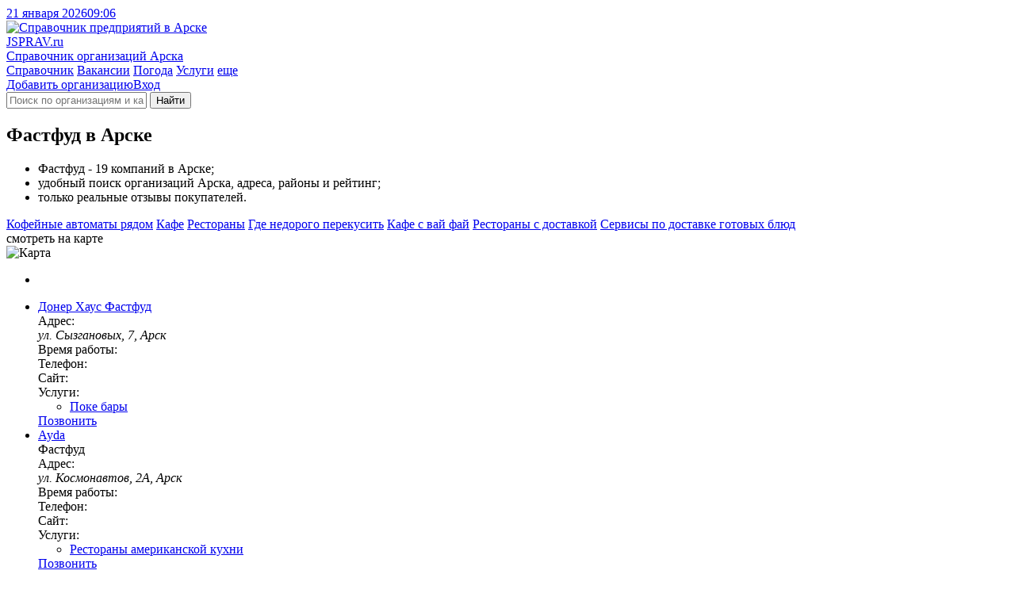

--- FILE ---
content_type: text/html; charset=utf-8
request_url: https://arsk.jsprav.ru/fastfud/
body_size: 10027
content:
<!DOCTYPE html>
<html lang="ru"  xmlns:og="http://ogp.me/ns#">
<head>
<link rel="dns-prefetch preconnect" href="https://s.jsprav.ru">
<link rel="dns-prefetch preconnect" href="https://m.jsprav.ru">

<link rel="dns-prefetch preconnect" href="https://yastatic.net">
<link rel="dns-prefetch preconnect" href="https://ysa-static.passport.yandex.ru">
<link rel="dns-prefetch preconnect" href="https://mc.yandex.ru">
<link rel="dns-prefetch preconnect" href="https://mc.webvisor.org">
<link rel="dns-prefetch preconnect" href="https://an.yandex.ru">
<link rel="preload" href="https://yandex.ru/ads/system/context.js" as="script">

  <link rel="prefetch" href="https://s.jsprav.ru/static/webpack/yamap.34b2fc85cf48.js" as="script" crossorigin>
    <link rel="dns-prefetch preconnect" href="https://api-maps.yandex.ru">
    <link rel="dns-prefetch preconnect" href="https://core-renderer-tiles.maps.yandex.net">
    <link rel="prefetch" href="https://api-maps.yandex.ru/2.1/?load=package.full&amp;lang=ru-RU" as="script" crossorigin>
  <link rel="preload" href="https://s.jsprav.ru/static/jsprav/fonts/font-sprite.2776aa6d7e2b.woff2" as="font" type="font/woff2" crossorigin>
  <link rel="preload" href="https://s.jsprav.ru/static/webpack/sprav.4c0188db064c.js" as="script">
  <link rel="prefetch" href="https://s.jsprav.ru/static/jsprav/css/sprav_org_index.min.3a3505eb9de4.css" as="style">
  <link rel="prefetch" href="https://s.jsprav.ru/static/jsprav/css/sprav_search.min.2388da9f2dfb.css" as="style">
        <script type="application/ld+json">{"@context": "https://schema.org", "@type": "WebSite", "name": "Jsprav \u0410\u0440\u0441\u043a", "url": "https://arsk.jsprav.ru/"}</script>
        <script type="application/ld+json">{"@context": "https://schema.org", "@type": "BreadcrumbList", "itemListElement": [{"@type": "ListItem", "item": {"@id": "https://arsk.jsprav.ru/", "@type": "Thing", "name": "Jsprav \u0410\u0440\u0441\u043a"}, "position": 1}, {"@type": "ListItem", "item": {"@id": "https://arsk.jsprav.ru/gde-poest/", "@type": "Thing", "name": "\u0413\u0434\u0435 \u043f\u043e\u0435\u0441\u0442\u044c"}, "position": 2}, {"@type": "ListItem", "item": {"@id": "https://arsk.jsprav.ru/fastfud/", "@type": "Thing", "name": "\u0424\u0430\u0441\u0442\u0444\u0443\u0434"}, "position": 3}]}</script>
        <script type="application/ld+json">{"@context": "https://schema.org", "@type": "LocalBusiness", "address": {"@type": "PostalAddress", "addressCountry": "\u0420\u043e\u0441\u0441\u0438\u044f", "addressLocality": "\u0410\u0440\u0441\u043a"}, "name": "\u0424\u0430\u0441\u0442\u0444\u0443\u0434 \u0410\u0440\u0441\u043a"}</script>
  <meta charset="utf-8">
  <meta content="width=device-width, initial-scale=1" name="viewport">
  <title>ТОП-20: Фастфуд в Арске - адреса, телефоны, отзывы, рядом со мной на карте
</title>
            <meta name="description" content="Фастфуд: 19️ организаций в Арске. Лучшие места 🔥 с рейтингом, ✉️ реальными отзывами, ☎️ телефонами и 🌏 адресами на карте. Смотрите на jSprav.ru" />
      <meta name="keywords" content="фастфуд, фастфуд город арск, фастфуд адреса, фастфуд телефоны, фастфуд режимы работы, фастфуд отзывы" />

      <meta property="og:title" content="Фастфуд Арска"/>
      <meta property="og:description" content="Фастфуд &#8212; 19 компаний в Арске; &#8212; удобный поиск организаций Арска, адреса, схемы проезда, рейтинги; &#8212; только реальные отзывы покупателей."/>
      <meta property="og:url" content= "https://arsk.jsprav.ru/fastfud/" />

    <meta property="og:image" content="https://m.jsprav.ru/media/og/jsprav-category-large-fastfud.png"/>
    <meta property="og:image" content="https://m.jsprav.ru/media/og/jsprav-category-square-fastfud.png"/>
    <link rel="image_src" href="https://m.jsprav.ru/media/og/jsprav-category-vk-fastfud.png">

    <meta name="twitter:card" content="summary_large_image">
    <meta name="twitter:image" content="https://m.jsprav.ru/media/og/jsprav-category-large-fastfud.png">
    <meta property="og:site_name" content="jSprav.ru" />
    <link rel="icon" type="image/svg+xml" href="https://s.jsprav.ru/static/jsprav/img/favicon.4c2c1a8930e6.svg">
    <link rel="alternate icon" type="image/x-icon" href="https://s.jsprav.ru/static/jsprav/img/favicon.5d888636736e.ico">
    <link rel="mask-icon" href="https://s.jsprav.ru/static/jsprav/img/safari-pinned-tab.1fbcd7028bd3.svg" color="#0615d5">
  <link href="https://s.jsprav.ru/static/jsprav/css/sprav_category_l2_v3.min.eb1d1851fe84.css" rel="stylesheet">
    <style>html .widget_c2020{ bottom: 35px !important; padding-bottom: 0 !important;}</style>
  <script>
    window["static_url"] = "https://s.jsprav.ru/static/";
    window["csrf_token"] = "lX3hKR810ENNHSfVswcy18rhTMEAEQMXaYrNBe6jc1qcEepCXv5X3cGNwWwJqrF4";
window["yaparams"] = {"labels": ["\u0420\u0435\u0441\u0442\u043e\u0440\u0430\u043d\u044b"], "page": "category_l2", "page_org_count": "15-20", "population": "0-50k", "user_auth": 0};    window["project_city_id"] = "3984";
    window.yaContextCb = window.yaContextCb || []

  window["map"] = 'yamap';
  window["map_url"] = "https://s.jsprav.ru/static/webpack/yamap.34b2fc85cf48.js";
  window["city_zoom"] = 14;
  window["city_center"] = { "type": "Point", "coordinates": [ 49.876998, 56.091316 ] };
    window["map_data_url"] = 'https://arsk.jsprav.ru/api/map/category/1014/';
      window["org_on_map"] = 'js';
  </script>
    <meta name="yandex-verification" content="4ad406807e92c875" />
    <script src="https://yandex.ru/ads/system/context.js" async></script>
        <script type="application/ld+json">{"@context": "https://schema.org", "@type": "WebSite", "name": "Jsprav \u0410\u0440\u0441\u043a", "url": "https://arsk.jsprav.ru/"}</script>
        <script type="application/ld+json">{"@context": "https://schema.org", "@type": "BreadcrumbList", "itemListElement": [{"@type": "ListItem", "item": {"@id": "https://arsk.jsprav.ru/", "@type": "Thing", "name": "Jsprav \u0410\u0440\u0441\u043a"}, "position": 1}, {"@type": "ListItem", "item": {"@id": "https://arsk.jsprav.ru/gde-poest/", "@type": "Thing", "name": "\u0413\u0434\u0435 \u043f\u043e\u0435\u0441\u0442\u044c"}, "position": 2}, {"@type": "ListItem", "item": {"@id": "https://arsk.jsprav.ru/fastfud/", "@type": "Thing", "name": "\u0424\u0430\u0441\u0442\u0444\u0443\u0434"}, "position": 3}]}</script>
        <script type="application/ld+json">{"@context": "https://schema.org", "@type": "LocalBusiness", "address": {"@type": "PostalAddress", "addressCountry": "\u0420\u043e\u0441\u0441\u0438\u044f", "addressLocality": "\u0410\u0440\u0441\u043a"}, "name": "\u0424\u0430\u0441\u0442\u0444\u0443\u0434 \u0410\u0440\u0441\u043a"}</script>
</head>
<body>
<header class="head">
  <div class="services">
    <div class="container">
      <div class="services__c services__c_datetime"> <a class="services__l services__l_datetime" href="#"><span class="datetime-d">21 января 2026</span><span class="datetime-t">09:06</span></a></div>
    </div>
  </div>
  <div class="head__c">
    <div class="container head__c-i">
      <div class="logo"><a class="logo__l" href="/" title="Справочник компаний в Арске">
          <picture class="logo__p">
            <img class="logo__p-img" src="https://s.jsprav.ru/static/jsprav/img/logo.dda9cb16a6e7.svg" alt="Справочник предприятий в Арске" decoding="async">
          </picture>
          <div class="logo__c">
            <div class="logo__n"><span class="logo__n_fl">J</span><span class="logo__n_fullname">SPRAV.ru</span></div>
            <div class="logo__d">Справочник организаций Арска</div>
          </div></a></div>
      <div class="search" id="search">
        <nav class="head__nav flex-r">
          <div class="head-menu">
              <a class="head-menu__i head-menu__i_active" href="/">Справочник</a>
              <a class="head-menu__i" href="/jobs/">Вакансии</a>
              <a class="head-menu__i" href="https://pogoda.jsprav.ru/ru/arsk-arskii/">Погода</a>
              <a class="head-menu__i" href="/expert/">Услуги</a>
            <a class="head-menu__i head-menu__i_all float-menu_toogle" href="javascript:void(0);">еще</a></div>
          <div class="head-menu head-menu_action">
<a class="head-menu__i vue-auth-link" data-props='{"msg": "Для добавления организации нужна авторизация"}' href="#">Добавить организацию</a><a class="head-menu__i vue-auth-link" href="#">Вход</a></div>
        </nav>
        <div class="search__c_vue" >
          <form action="/search/" class="search__c flex-r">
            <i class="icon icon-search"></i>
            <input class="search__input" name="q" placeholder="Поиск по организациям и категориям" autocomplete="off">
            <button type="submit" class="search__btn btn btn_y" aria-label="Найти">
                  <i class="icon icon-search"></i><span class="search__btn-text">Найти</span>
            </button>
          </form>
        </div>
      </div>
    </div>
  </div>
</header>
  <main class="content">
    <div class="container">
      <div class="category-l2-row">
          <section class="category-l2-column">


                <h1 class="h category-l2-row__head">Фастфуд в Арске</h1>
            <div class="category-l2-container">
              <div class="cat-benefits cat-benefits-nm">
                <ul>
                      <li>Фастфуд - 19 компаний в Арске;</li>
                      <li>удобный поиск организаций Арска, адреса, районы и рейтинг;</li>
                  <li>только реальные отзывы покупателей.</li>
                </ul>
              </div>

              <div class="category-l2-data">
                        <div class="category-popular">
                                <a class="category-popular__link" href="/gde-vziat-kofe-s-soboi/">Кофейные автоматы рядом</a>
                                <a class="category-popular__link" href="/kafe/">Кафе</a>
                                <a class="category-popular__link" href="/restoranyi-kafe-baryi/">Рестораны</a>
                                <a class="category-popular__link" href="/gde-pozavtrakat/">Где недорого перекусить</a>
                                <a class="category-popular__link" href="/restorany-s-wi-fi/">Кафе с вай фай</a>
                                <a class="category-popular__link" href="/restoranyi-s-dostavkoj/">Рестораны с доставкой</a>
                                <a class="category-popular__link" href="/dostavka-edyi-i-obedov/">Сервисы по доставке готовых блюд</a>
                        </div>


                <div class="category-filter">

                </div>
                <div class="company-onmap open-map">
                  <div class="company-onmap-overlay"></div>
                  <div class="company-onmap-text">
                        <!-- - var filename = (typeof file === 'undefined' ? 'sprite' : file)-->
                        <!-- svg(class="icon icon-" + name + ' ' + mod)use(xlink:href="img/" + filename + ".svg#" + name)
                        --><i class="icon icon-search-location "></i>смотреть на карте
                  </div>
                  <picture class="company-onmap-pict">
                      <img class="company-onmap-img" alt="Карта" src="https://static-maps.yandex.ru/1.x/?l=map&amp;pt=49.876998,56.091316,pm2blm&amp;z=7&amp;size=650,60" loading="lazy">
                  </picture>
                </div>

                <div class="category-l2-c" id="company-c">
<ul class="company-list">


          <li class="company-list__i company-list__i-ya">
                <div id="yandex-head-desktope-101" data-stat="12000" data-block="R-A-243892-52" data-page="101" data-load="0" data-desktop="1" data-tablet="1" data-bigmobile="0" data-mobile="0"></div>
            <div id="yandex-head-mobile-101" data-stat="12000" data-block="R-A-243892-44" data-page="101" data-load="0" data-desktop="0" data-tablet="0" data-bigmobile="1" data-mobile="1"></div>
          </li>
    <li class="company-list__i">
      <div class="company-list__i-data">
        <div class="company-info">
          <div class="company-info-c">

              <div class="company-info-name">
                <a class="company-info-name-link" href="https://arsk.jsprav.ru/kafe/doner-khaus/">
                  <span class="company-info-name-org">Донер Хаус</span>
                    <span class="company-info-name-detail">
                          <span class="company-info-name-category">
                                  Фастфуд
                          </span>
                    </span>
                </a></div>
                <!--noindex-->
                <div class="company-info-ratings" data-href="https://arsk.jsprav.ru/kafe/doner-khaus/#reviews">
                  <div class="company-info-ratings-stars">
                    <div class="rt" data-rating="0.0" data-click="false">
  <div class="rt__icon rt__icon_regular">
    <i class="icon icon-star-regular"></i>
    <i class="icon icon-star-regular"></i>
    <i class="icon icon-star-regular"></i>
    <i class="icon icon-star-regular"></i>
    <i class="icon icon-star-regular"></i>
  </div>
  <div class="rt__icon rt__icon_solid">
    <i class="icon icon-star-solid"></i>
    <i class="icon icon-star-solid"></i>
    <i class="icon icon-star-solid"></i>
    <i class="icon icon-star-solid"></i>
    <i class="icon icon-star-solid"></i>
  </div>
</div>

                  </div>
                </div>
                <!--/noindex-->

              <div class="company-info-address company-info-data company-info-data-only">
                <span class="company-info-address-name company-info-label">
                  <i class="icon icon-map-marker-alt "></i>
                  <span class="company-info-label-text">Адрес:</span>
                </span>
                <address class="company-info-address-full company-info-text">
                  ул. Сызгановых, 7, Арск
                </address>
              </div>
                <div class="company-info-time company-info-data company-info-data-only">
                  <span class="company-info-time-name company-info-label">
                    <i class="icon icon-clock "></i>
                    <span class="company-info-label-text">
Время работы:                    </span>
                  </span>
                  <span class="company-info-time-full company-info-text text-after" data-text-after="ежедневно, 10:00–21:00"></span>
                </div>
              <div class="company-info-phones company-info-data company-info-data-only">
                <div class="company-info-btn__icon company-info-phone-icon company-info-label">
                  <i class="icon icon-mobile-alt "></i>
                  <span class="company-info-label-text">Телефон:</span>
                </div>
                <a class="company-info-btn company-info-text company-info-phone company-info-phone-open" data-props='{"phones": ["+7 (939) 312-12-02"], "object_id": 15296887, "object_name": "\u0414\u043e\u043d\u0435\u0440 \u0425\u0430\u0443\u0441" }' title="Телефон">
                  <span class="company-info-phone-number text-after" data-text-after="+7 (939) 312-12-..."></span>
                </a>
              </div>
              <div class="company-info-site company-info-data company-info-data-only">
                <div class="company-info-btn__icon company-info-site-icon company-info-label">
                  <i class="icon icon-link "></i>
                  <span class="company-info-label-text">Сайт:</span>
                </div>
                <a class="flex-r company-info-btn company-info-text company-info-site-open text-after" href="#" data-link="aHR0cHM6Ly9kb25lci1oYXVzLXVsaXRzYS1zeXpnYW5vdnloLmNsaWVudHMuc2l0ZS8=" data-type="org-link" target="_blank" rel="noopener nofollow" title="Официальный сайт" data-text-after="doner-haus-ulitsa-syzganovyh.clients.site"></a>
              </div>

                <div class="company-info-cats company-info-data">
                  <div class="company-info-btn__icon company-info-cats-icon company-info-label">
                    <i class="icon icon-list-ul "></i>
                    <span class="company-info-label-text">Услуги:</span>
                  </div>
                  <div class="company-info-text">
                    <ul class="company-info-categories">

                        <li class="company-info-category"><a class="company-info-category__l" href="https://arsk.jsprav.ru/poke-bary/">Поке бары</a></li>
                    </ul>
                  </div>
                </div>
          </div>
        </div>

          <!--noindex-->
          <div class="company-btns" data-point='15296887'>
            <a class="btn btn_y company-info-phone-open" href="tel://+7 (939) 312-12-02" data-props='{"phones": ["+7 (939) 312-12-02"], "object_id": 15296887, "object_name": "\u0414\u043e\u043d\u0435\u0440 \u0425\u0430\u0443\u0441", "small": true}' title="Телефон">Позвонить</a>
          </div>
          <!--/noindex-->
    </li>

    <li class="company-list__i">
      <div class="company-list__i-data">
        <div class="company-info">
          <div class="company-info-c">

                <div class="company-info-name company-info-name_notypes">
                <a class="company-info-name-link" href="https://arsk.jsprav.ru/kafe-s-vostochnoj-kuhnej/ayda-stritfud/">
                  <span class="company-info-name-org">Ayda</span>
                </a></div>
                    <div class="company-info-types">
                          <span class="company-info-types-category">
                                  Фастфуд
                          </span>
                    </div>

                <!--noindex-->
                <div class="company-info-ratings" data-href="https://arsk.jsprav.ru/kafe-s-vostochnoj-kuhnej/ayda-stritfud/#reviews">
                  <div class="company-info-ratings-stars">
                    <div class="rt" data-rating="0.0" data-click="false">
  <div class="rt__icon rt__icon_regular">
    <i class="icon icon-star-regular"></i>
    <i class="icon icon-star-regular"></i>
    <i class="icon icon-star-regular"></i>
    <i class="icon icon-star-regular"></i>
    <i class="icon icon-star-regular"></i>
  </div>
  <div class="rt__icon rt__icon_solid">
    <i class="icon icon-star-solid"></i>
    <i class="icon icon-star-solid"></i>
    <i class="icon icon-star-solid"></i>
    <i class="icon icon-star-solid"></i>
    <i class="icon icon-star-solid"></i>
  </div>
</div>

                  </div>
                </div>
                <!--/noindex-->

              <div class="company-info-address company-info-data company-info-data-only">
                <span class="company-info-address-name company-info-label">
                  <i class="icon icon-map-marker-alt "></i>
                  <span class="company-info-label-text">Адрес:</span>
                </span>
                <address class="company-info-address-full company-info-text">
                  ул. Космонавтов, 2А, Арск
                </address>
              </div>
                <div class="company-info-time company-info-data company-info-data-only">
                  <span class="company-info-time-name company-info-label">
                    <i class="icon icon-clock "></i>
                    <span class="company-info-label-text">
Время работы:                    </span>
                  </span>
                  <span class="company-info-time-full company-info-text text-after" data-text-after="ежедневно, 11:00–23:00"></span>
                </div>
              <div class="company-info-phones company-info-data company-info-data-only">
                <div class="company-info-btn__icon company-info-phone-icon company-info-label">
                  <i class="icon icon-mobile-alt "></i>
                  <span class="company-info-label-text">Телефон:</span>
                </div>
                <a class="company-info-btn company-info-text company-info-phone company-info-phone-open" data-props='{"phones": ["+7 (919) 642-81-42"], "object_id": 13284323, "object_name": "Ayda \u0441\u0442\u0440\u0438\u0442\u0444\u0443\u0434" }' title="Телефон">
                  <span class="company-info-phone-number text-after" data-text-after="+7 (919) 642-81-..."></span>
                </a>
              </div>
              <div class="company-info-site company-info-data company-info-data-only">
                <div class="company-info-btn__icon company-info-site-icon company-info-label">
                  <i class="icon icon-link "></i>
                  <span class="company-info-label-text">Сайт:</span>
                </div>
                <a class="flex-r company-info-btn company-info-text company-info-site-open text-after" href="#" data-link="aHR0cDovL3d3dy5heWRhZm9vZC5ydS8=" data-type="org-link" target="_blank" rel="noopener nofollow" title="Официальный сайт" data-text-after="www.aydafood.ru"></a>
              </div>

                <div class="company-info-cats company-info-data">
                  <div class="company-info-btn__icon company-info-cats-icon company-info-label">
                    <i class="icon icon-list-ul "></i>
                    <span class="company-info-label-text">Услуги:</span>
                  </div>
                  <div class="company-info-text">
                    <ul class="company-info-categories">

                        <li class="company-info-category"><a class="company-info-category__l" href="https://arsk.jsprav.ru/restorany-amerikanskoi-kukhni/">Рестораны американской кухни</a></li>
                    </ul>
                  </div>
                </div>
          </div>
        </div>

          <!--noindex-->
          <div class="company-btns" data-point='13284323'>
            <a class="btn btn_y company-info-phone-open" href="tel://+7 (919) 642-81-42" data-props='{"phones": ["+7 (919) 642-81-42"], "object_id": 13284323, "object_name": "Ayda \u0441\u0442\u0440\u0438\u0442\u0444\u0443\u0434", "small": true}' title="Телефон">Позвонить</a>
          </div>
          <!--/noindex-->
    </li>

    <li class="company-list__i">
      <div class="company-list__i-data">
        <div class="company-info">
          <div class="company-info-c">

                <div class="company-info-name company-info-name_notypes">
                <a class="company-info-name-link" href="https://arsk.jsprav.ru/kafe-s-vostochnoj-kuhnej/doner-durum/">
                  <span class="company-info-name-org">Doner Durum</span>
                </a></div>
                    <div class="company-info-types">
                          <span class="company-info-types-category">
                                  Фастфуд
                          </span>
                    </div>

                <!--noindex-->
                <div class="company-info-ratings" data-href="https://arsk.jsprav.ru/kafe-s-vostochnoj-kuhnej/doner-durum/#reviews">
                  <div class="company-info-ratings-stars">
                    <div class="rt" data-rating="0.0" data-click="false">
  <div class="rt__icon rt__icon_regular">
    <i class="icon icon-star-regular"></i>
    <i class="icon icon-star-regular"></i>
    <i class="icon icon-star-regular"></i>
    <i class="icon icon-star-regular"></i>
    <i class="icon icon-star-regular"></i>
  </div>
  <div class="rt__icon rt__icon_solid">
    <i class="icon icon-star-solid"></i>
    <i class="icon icon-star-solid"></i>
    <i class="icon icon-star-solid"></i>
    <i class="icon icon-star-solid"></i>
    <i class="icon icon-star-solid"></i>
  </div>
</div>

                  </div>
                </div>
                <!--/noindex-->

              <div class="company-info-address company-info-data company-info-data-only">
                <span class="company-info-address-name company-info-label">
                  <i class="icon icon-map-marker-alt "></i>
                  <span class="company-info-label-text">Адрес:</span>
                </span>
                <address class="company-info-address-full company-info-text">
                  Советская площадь, 22Б, Арск
                </address>
              </div>
                <div class="company-info-time company-info-data company-info-data-only">
                  <span class="company-info-time-name company-info-label">
                    <i class="icon icon-clock "></i>
                    <span class="company-info-label-text">
График работы:
                    </span>
                  </span>
                  <span class="company-info-time-full company-info-text text-after" data-text-after="ежедневно, круглосуточно"></span>
                </div>
              <div class="company-info-site company-info-data company-info-data-only">
                <div class="company-info-btn__icon company-info-site-icon company-info-label">
                  <i class="icon icon-link "></i>
                  <span class="company-info-label-text">Сайт:</span>
                </div>
                <a class="flex-r company-info-btn company-info-text company-info-site-open text-after" href="#" data-link="aHR0cHM6Ly9kb25lci1kdXJ1bS5jbGllbnRzLnNpdGUv" data-type="org-link" target="_blank" rel="noopener nofollow" title="Официальный сайт" data-text-after="doner-durum.clients.site"></a>
              </div>

                <div class="company-info-cats company-info-data">
                  <div class="company-info-btn__icon company-info-cats-icon company-info-label">
                    <i class="icon icon-list-ul "></i>
                    <span class="company-info-label-text">Услуги:</span>
                  </div>
                  <div class="company-info-text">
                    <ul class="company-info-categories">

                        <li class="company-info-category"><a class="company-info-category__l" href="https://arsk.jsprav.ru/kafe-s-vostochnoj-kuhnej/">Кафе с восточной кухней</a></li>
                    </ul>
                  </div>
                </div>
          </div>
        </div>

    </li>

    <li class="company-list__i">
      <div class="company-list__i-data">
        <div class="company-info">
          <div class="company-info-c">

                <div class="company-info-name company-info-name_notypes">
                <a class="company-info-name-link" href="https://arsk.jsprav.ru/fastfud/burgernaia-kainar/">
                  <span class="company-info-name-org">Кайнар</span>
                </a></div>
                    <div class="company-info-types">
                          <span class="company-info-types-category">
                                  Фастфуд
                          </span>
                    </div>

                <!--noindex-->
                <div class="company-info-ratings" data-href="https://arsk.jsprav.ru/fastfud/burgernaia-kainar/#reviews">
                  <div class="company-info-ratings-stars">
                    <div class="rt" data-rating="0.0" data-click="false">
  <div class="rt__icon rt__icon_regular">
    <i class="icon icon-star-regular"></i>
    <i class="icon icon-star-regular"></i>
    <i class="icon icon-star-regular"></i>
    <i class="icon icon-star-regular"></i>
    <i class="icon icon-star-regular"></i>
  </div>
  <div class="rt__icon rt__icon_solid">
    <i class="icon icon-star-solid"></i>
    <i class="icon icon-star-solid"></i>
    <i class="icon icon-star-solid"></i>
    <i class="icon icon-star-solid"></i>
    <i class="icon icon-star-solid"></i>
  </div>
</div>

                  </div>
                </div>
                <!--/noindex-->

              <div class="company-info-address company-info-data company-info-data-only">
                <span class="company-info-address-name company-info-label">
                  <i class="icon icon-map-marker-alt "></i>
                  <span class="company-info-label-text">Адрес:</span>
                </span>
                <address class="company-info-address-full company-info-text">
                  Интернациональная ул., 25, Арск
                </address>
              </div>
                <div class="company-info-time company-info-data company-info-data-only">
                  <span class="company-info-time-name company-info-label">
                    <i class="icon icon-clock "></i>
                    <span class="company-info-label-text">
Часы работы:
                    </span>
                  </span>
                  <span class="company-info-time-full company-info-text text-after" data-text-after="ежедневно, 10:00–21:00"></span>
                </div>
              <div class="company-info-phones company-info-data company-info-data-only">
                <div class="company-info-btn__icon company-info-phone-icon company-info-label">
                  <i class="icon icon-mobile-alt "></i>
                  <span class="company-info-label-text">Телефон:</span>
                </div>
                <a class="company-info-btn company-info-text company-info-phone company-info-phone-open" data-props='{"phones": ["+7 (986) 910-60-25"], "object_id": 5759854, "object_name": "\u0411\u0443\u0440\u0433\u0435\u0440\u043d\u0430\u044f \u041a\u0430\u0439\u043d\u0430\u0440" }' title="Телефон">
                  <span class="company-info-phone-number text-after" data-text-after="+7 (986) 910-60-..."></span>
                </a>
              </div>

          </div>
        </div>

          <!--noindex-->
          <div class="company-btns" data-point='5759854'>
            <a class="btn btn_y company-info-phone-open" href="tel://+7 (986) 910-60-25" data-props='{"phones": ["+7 (986) 910-60-25"], "object_id": 5759854, "object_name": "\u0411\u0443\u0440\u0433\u0435\u0440\u043d\u0430\u044f \u041a\u0430\u0439\u043d\u0430\u0440", "small": true}' title="Телефон">Позвонить</a>
          </div>
          <!--/noindex-->
    </li>

          <li class="company-list__i company-list__i-ya">
                <div id="yandex-head-desktope-105" data-stat="12105" data-block="R-A-243892-52" data-page="105" data-load="0" data-desktop="1" data-tablet="1" data-bigmobile="0" data-mobile="0"></div>
            <div id="yandex-head-mobile-105" data-stat="12105" data-block="R-A-243892-45" data-page="105" data-load="0" data-desktop="0" data-tablet="0" data-bigmobile="1" data-mobile="1"></div>
          </li>
    <li class="company-list__i">
      <div class="company-list__i-data">
        <div class="company-info">
          <div class="company-info-c">

                <div class="company-info-name company-info-name_notypes">
                <a class="company-info-name-link" href="https://arsk.jsprav.ru/gde-vziat-kofe-s-soboi/doner-house/">
                  <span class="company-info-name-org">Донер</span>
                </a></div>
                    <div class="company-info-types">
                          <span class="company-info-types-category">
                                  Фастфуд
                          </span>
                    </div>

                <!--noindex-->
                <div class="company-info-ratings" data-href="https://arsk.jsprav.ru/gde-vziat-kofe-s-soboi/doner-house/#reviews">
                  <div class="company-info-ratings-stars">
                    <div class="rt" data-rating="0.0" data-click="false">
  <div class="rt__icon rt__icon_regular">
    <i class="icon icon-star-regular"></i>
    <i class="icon icon-star-regular"></i>
    <i class="icon icon-star-regular"></i>
    <i class="icon icon-star-regular"></i>
    <i class="icon icon-star-regular"></i>
  </div>
  <div class="rt__icon rt__icon_solid">
    <i class="icon icon-star-solid"></i>
    <i class="icon icon-star-solid"></i>
    <i class="icon icon-star-solid"></i>
    <i class="icon icon-star-solid"></i>
    <i class="icon icon-star-solid"></i>
  </div>
</div>

                  </div>
                </div>
                <!--/noindex-->

              <div class="company-info-address company-info-data company-info-data-only">
                <span class="company-info-address-name company-info-label">
                  <i class="icon icon-map-marker-alt "></i>
                  <span class="company-info-label-text">Адрес:</span>
                </span>
                <address class="company-info-address-full company-info-text">
                  ул. 40 лет Победы, 3/12, Арск
                </address>
              </div>
                <div class="company-info-time company-info-data company-info-data-only">
                  <span class="company-info-time-name company-info-label">
                    <i class="icon icon-clock "></i>
                    <span class="company-info-label-text">
Время работы:                    </span>
                  </span>
                  <span class="company-info-time-full company-info-text text-after" data-text-after="ежедневно, 10:00–21:00"></span>
                </div>
              <div class="company-info-phones company-info-data company-info-data-only">
                <div class="company-info-btn__icon company-info-phone-icon company-info-label">
                  <i class="icon icon-mobile-alt "></i>
                  <span class="company-info-label-text">Телефон:</span>
                </div>
                <a class="company-info-btn company-info-text company-info-phone company-info-phone-open" data-props='{"phones": ["+7 (904) 665-30-86"], "object_id": 13270282, "object_name": "\u0414\u043e\u043d\u0435\u0440 \u0425\u0430\u0443\u0441" }' title="Телефон">
                  <span class="company-info-phone-number text-after" data-text-after="+7 (904) 665-30-..."></span>
                </a>
              </div>

                <div class="company-info-cats company-info-data">
                  <div class="company-info-btn__icon company-info-cats-icon company-info-label">
                    <i class="icon icon-list-ul "></i>
                    <span class="company-info-label-text">Услуги:</span>
                  </div>
                  <div class="company-info-text">
                    <ul class="company-info-categories">

                        <li class="company-info-category"><a class="company-info-category__l" href="https://arsk.jsprav.ru/semejnyie-kafe/">Семейные кафе</a></li>
                    </ul>
                  </div>
                </div>
          </div>
        </div>

          <!--noindex-->
          <div class="company-btns" data-point='13270282'>
            <a class="btn btn_y company-info-phone-open" href="tel://+7 (904) 665-30-86" data-props='{"phones": ["+7 (904) 665-30-86"], "object_id": 13270282, "object_name": "\u0414\u043e\u043d\u0435\u0440 \u0425\u0430\u0443\u0441", "small": true}' title="Телефон">Позвонить</a>
          </div>
          <!--/noindex-->
    </li>

    <li class="company-list__i">
      <div class="company-list__i-data">
        <div class="company-info">
          <div class="company-info-c">

                <div class="company-info-name company-info-name_notypes">
                <a class="company-info-name-link" href="https://arsk.jsprav.ru/semejnyie-kafe/tochka-vkusa/">
                  <span class="company-info-name-org">Точка Вкуса</span>
                </a></div>
                    <div class="company-info-types">
                          <span class="company-info-types-category">
                                  Фастфуд
                          </span>
                    </div>

                <!--noindex-->
                <div class="company-info-ratings" data-href="https://arsk.jsprav.ru/semejnyie-kafe/tochka-vkusa/#reviews">
                  <div class="company-info-ratings-stars">
                    <div class="rt" data-rating="0.0" data-click="false">
  <div class="rt__icon rt__icon_regular">
    <i class="icon icon-star-regular"></i>
    <i class="icon icon-star-regular"></i>
    <i class="icon icon-star-regular"></i>
    <i class="icon icon-star-regular"></i>
    <i class="icon icon-star-regular"></i>
  </div>
  <div class="rt__icon rt__icon_solid">
    <i class="icon icon-star-solid"></i>
    <i class="icon icon-star-solid"></i>
    <i class="icon icon-star-solid"></i>
    <i class="icon icon-star-solid"></i>
    <i class="icon icon-star-solid"></i>
  </div>
</div>

                  </div>
                </div>
                <!--/noindex-->

              <div class="company-info-address company-info-data company-info-data-only">
                <span class="company-info-address-name company-info-label">
                  <i class="icon icon-map-marker-alt "></i>
                  <span class="company-info-label-text">Адрес:</span>
                </span>
                <address class="company-info-address-full company-info-text">
                  Советская площадь, 21, Арск
                </address>
              </div>
                <div class="company-info-time company-info-data company-info-data-only">
                  <span class="company-info-time-name company-info-label">
                    <i class="icon icon-clock "></i>
                    <span class="company-info-label-text">
График работы:
                    </span>
                  </span>
                  <span class="company-info-time-full company-info-text text-after" data-text-after="ежедневно, 09:00–21:00"></span>
                </div>
              <div class="company-info-phones company-info-data company-info-data-only">
                <div class="company-info-btn__icon company-info-phone-icon company-info-label">
                  <i class="icon icon-mobile-alt "></i>
                  <span class="company-info-label-text">Телефон:</span>
                </div>
                <a class="company-info-btn company-info-text company-info-phone company-info-phone-open" data-props='{"phones": ["+7 (904) 766-01-91"], "object_id": 13296546, "object_name": "\u0422\u043e\u0447\u043a\u0430 \u0412\u043a\u0443\u0441\u0430" }' title="Телефон">
                  <span class="company-info-phone-number text-after" data-text-after="+7 (904) 766-01-..."></span>
                </a>
              </div>

                <div class="company-info-cats company-info-data">
                  <div class="company-info-btn__icon company-info-cats-icon company-info-label">
                    <i class="icon icon-list-ul "></i>
                    <span class="company-info-label-text">Услуги:</span>
                  </div>
                  <div class="company-info-text">
                    <ul class="company-info-categories">

                        <li class="company-info-category"><a class="company-info-category__l" href="https://arsk.jsprav.ru/khalial-kafe/">Халяль кафе</a></li>
                    </ul>
                  </div>
                </div>
          </div>
        </div>

          <!--noindex-->
          <div class="company-btns" data-point='13296546'>
            <a class="btn btn_y company-info-phone-open" href="tel://+7 (904) 766-01-91" data-props='{"phones": ["+7 (904) 766-01-91"], "object_id": 13296546, "object_name": "\u0422\u043e\u0447\u043a\u0430 \u0412\u043a\u0443\u0441\u0430", "small": true}' title="Телефон">Позвонить</a>
          </div>
          <!--/noindex-->
    </li>

    <li class="company-list__i">
      <div class="company-list__i-data">
        <div class="company-info">
          <div class="company-info-c">

                <div class="company-info-name company-info-name_notypes">
                <a class="company-info-name-link" href="https://arsk.jsprav.ru/fastfud/pitstsa-shaurma/">
                  <span class="company-info-name-org">Пицца-Шаурма</span>
                </a></div>
                    <div class="company-info-types">
                          <span class="company-info-types-category">
                                  Фастфуд
                          </span>
                    </div>

                <!--noindex-->
                <div class="company-info-ratings" data-href="https://arsk.jsprav.ru/fastfud/pitstsa-shaurma/#reviews">
                  <div class="company-info-ratings-stars">
                    <div class="rt" data-rating="0.0" data-click="false">
  <div class="rt__icon rt__icon_regular">
    <i class="icon icon-star-regular"></i>
    <i class="icon icon-star-regular"></i>
    <i class="icon icon-star-regular"></i>
    <i class="icon icon-star-regular"></i>
    <i class="icon icon-star-regular"></i>
  </div>
  <div class="rt__icon rt__icon_solid">
    <i class="icon icon-star-solid"></i>
    <i class="icon icon-star-solid"></i>
    <i class="icon icon-star-solid"></i>
    <i class="icon icon-star-solid"></i>
    <i class="icon icon-star-solid"></i>
  </div>
</div>

                  </div>
                </div>
                <!--/noindex-->

              <div class="company-info-address company-info-data company-info-data-only">
                <span class="company-info-address-name company-info-label">
                  <i class="icon icon-map-marker-alt "></i>
                  <span class="company-info-label-text">Адрес:</span>
                </span>
                <address class="company-info-address-full company-info-text">
                  Советская площадь, 22А, Арск
                </address>
              </div>

                <div class="company-info-cats company-info-data">
                  <div class="company-info-btn__icon company-info-cats-icon company-info-label">
                    <i class="icon icon-list-ul "></i>
                    <span class="company-info-label-text">Услуги:</span>
                  </div>
                  <div class="company-info-text">
                    <ul class="company-info-categories">

                        <li class="company-info-category"><a class="company-info-category__l" href="https://arsk.jsprav.ru/gastrobary/">Гастробары</a></li>
                    </ul>
                  </div>
                </div>
          </div>
        </div>

    </li>

            <li class="company-list__i company-list__query">
                <div class="company-benefit">
                    <div class="company-benefit-head">Вы нашли нужную информацию?</div>
                    <div class="company-benefit-action">
                        <a class="company-benefit-l company-benefit-like btn" data-url="/api/category/likes/" data-props='{"category": 1014, "city": 973, "like": 1, "geo_type": "all"}'>
                            <i class="icon icon-thumbs-up"></i>
                            <span class="company-benefit-t">Да</span>
                        </a>
                        <a class="company-benefit-l company-benefit-dislike btn" data-url="/api/category/likes/" data-props='{"category": 1014, "city": 973, "like": 2, "geo_type": "all"}'>
                            <i class="icon icon-thumbs-down"></i>
                            <span class="company-benefit-t">Нет</span>
                        </a>
                        <div class="lds-dual-ring company-benefit-lds"></div>
                        <a class="company-action-feedback vue-error" href="javascript:void(0)" data-props='{"subject": "Нашли ошибку", "auth": "0", "name": ""}'>
                            <i class="icon icon-clime"></i>
                            <span class="company-action-feedback-text">Сообщить об ошибке</span>
                        </a>
                    </div>
                </div>
            </li>
    <li class="company-list__i">
      <div class="company-list__i-data">
        <div class="company-info">
          <div class="company-info-c">

                <div class="company-info-name company-info-name_notypes">
                <a class="company-info-name-link" href="https://arsk.jsprav.ru/fastfud/bistro/">
                  <span class="company-info-name-org">Бистро</span>
                </a></div>
                    <div class="company-info-types">
                          <span class="company-info-types-category">
                                  Фастфуд
                          </span>
                    </div>

                <!--noindex-->
                <div class="company-info-ratings" data-href="https://arsk.jsprav.ru/fastfud/bistro/#reviews">
                  <div class="company-info-ratings-stars">
                    <div class="rt" data-rating="0.0" data-click="false">
  <div class="rt__icon rt__icon_regular">
    <i class="icon icon-star-regular"></i>
    <i class="icon icon-star-regular"></i>
    <i class="icon icon-star-regular"></i>
    <i class="icon icon-star-regular"></i>
    <i class="icon icon-star-regular"></i>
  </div>
  <div class="rt__icon rt__icon_solid">
    <i class="icon icon-star-solid"></i>
    <i class="icon icon-star-solid"></i>
    <i class="icon icon-star-solid"></i>
    <i class="icon icon-star-solid"></i>
    <i class="icon icon-star-solid"></i>
  </div>
</div>

                  </div>
                </div>
                <!--/noindex-->

              <div class="company-info-address company-info-data company-info-data-only">
                <span class="company-info-address-name company-info-label">
                  <i class="icon icon-map-marker-alt "></i>
                  <span class="company-info-label-text">Адрес:</span>
                </span>
                <address class="company-info-address-full company-info-text">
                  ул. Галактионова, 27, Арск
                </address>
              </div>

                <div class="company-info-cats company-info-data">
                  <div class="company-info-btn__icon company-info-cats-icon company-info-label">
                    <i class="icon icon-list-ul "></i>
                    <span class="company-info-label-text">Услуги:</span>
                  </div>
                  <div class="company-info-text">
                    <ul class="company-info-categories">

                        <li class="company-info-category"><a class="company-info-category__l" href="https://arsk.jsprav.ru/shaurma-i-shaverma/">Шаурма и шаверма</a></li>
                    </ul>
                  </div>
                </div>
          </div>
        </div>

    </li>

    <li class="company-list__i">
      <div class="company-list__i-data">
        <div class="company-info">
          <div class="company-info-c">

                <div class="company-info-name company-info-name_notypes">
                <a class="company-info-name-link" href="https://arsk.jsprav.ru/fastfud/shaurma-khalial/">
                  <span class="company-info-name-org">Шаурма-Халяль</span>
                </a></div>
                    <div class="company-info-types">
                          <span class="company-info-types-category">
                                  Фастфуд
                          </span>
                    </div>

                <!--noindex-->
                <div class="company-info-ratings" data-href="https://arsk.jsprav.ru/fastfud/shaurma-khalial/#reviews">
                  <div class="company-info-ratings-stars">
                    <div class="rt" data-rating="0.0" data-click="false">
  <div class="rt__icon rt__icon_regular">
    <i class="icon icon-star-regular"></i>
    <i class="icon icon-star-regular"></i>
    <i class="icon icon-star-regular"></i>
    <i class="icon icon-star-regular"></i>
    <i class="icon icon-star-regular"></i>
  </div>
  <div class="rt__icon rt__icon_solid">
    <i class="icon icon-star-solid"></i>
    <i class="icon icon-star-solid"></i>
    <i class="icon icon-star-solid"></i>
    <i class="icon icon-star-solid"></i>
    <i class="icon icon-star-solid"></i>
  </div>
</div>

                  </div>
                </div>
                <!--/noindex-->

              <div class="company-info-address company-info-data company-info-data-only">
                <span class="company-info-address-name company-info-label">
                  <i class="icon icon-map-marker-alt "></i>
                  <span class="company-info-label-text">Адрес:</span>
                </span>
                <address class="company-info-address-full company-info-text">
                  Комсомольская ул., 3/1, Арск
                </address>
              </div>

                <div class="company-info-cats company-info-data">
                  <div class="company-info-btn__icon company-info-cats-icon company-info-label">
                    <i class="icon icon-list-ul "></i>
                    <span class="company-info-label-text">Услуги:</span>
                  </div>
                  <div class="company-info-text">
                    <ul class="company-info-categories">

                        <li class="company-info-category"><a class="company-info-category__l" href="https://arsk.jsprav.ru/gde-pozavtrakat/">Где позавтракать</a></li>
                    </ul>
                  </div>
                </div>
          </div>
        </div>

    </li>

    <li class="company-list__i">
      <div class="company-list__i-data">
        <div class="company-info">
          <div class="company-info-c">

                <div class="company-info-name company-info-name_notypes">
                <a class="company-info-name-link" href="https://arsk.jsprav.ru/fastfud/roll-burger/">
                  <span class="company-info-name-org">Roll &amp; burger</span>
                </a></div>
                    <div class="company-info-types">
                          <span class="company-info-types-category">
                                  Фастфуд
                          </span>
                    </div>

                <!--noindex-->
                <div class="company-info-ratings" data-href="https://arsk.jsprav.ru/fastfud/roll-burger/#reviews">
                  <div class="company-info-ratings-stars">
                    <div class="rt" data-rating="0.0" data-click="false">
  <div class="rt__icon rt__icon_regular">
    <i class="icon icon-star-regular"></i>
    <i class="icon icon-star-regular"></i>
    <i class="icon icon-star-regular"></i>
    <i class="icon icon-star-regular"></i>
    <i class="icon icon-star-regular"></i>
  </div>
  <div class="rt__icon rt__icon_solid">
    <i class="icon icon-star-solid"></i>
    <i class="icon icon-star-solid"></i>
    <i class="icon icon-star-solid"></i>
    <i class="icon icon-star-solid"></i>
    <i class="icon icon-star-solid"></i>
  </div>
</div>

                  </div>
                </div>
                <!--/noindex-->

              <div class="company-info-address company-info-data company-info-data-only">
                <span class="company-info-address-name company-info-label">
                  <i class="icon icon-map-marker-alt "></i>
                  <span class="company-info-label-text">Адрес:</span>
                </span>
                <address class="company-info-address-full company-info-text">
                  ул. Сызгановых, 7, Арск
                </address>
              </div>
              <div class="company-info-phones company-info-data company-info-data-only">
                <div class="company-info-btn__icon company-info-phone-icon company-info-label">
                  <i class="icon icon-mobile-alt "></i>
                  <span class="company-info-label-text">Телефон:</span>
                </div>
                <a class="company-info-btn company-info-text company-info-phone company-info-phone-open" data-props='{"phones": ["+7 (939) 317-12-12"], "object_id": 6035925, "object_name": "Roll \u0026 burger" }' title="Телефон">
                  <span class="company-info-phone-number text-after" data-text-after="+7 (939) 317-12-..."></span>
                </a>
              </div>

          </div>
        </div>

          <!--noindex-->
          <div class="company-btns" data-point='6035925'>
            <a class="btn btn_y company-info-phone-open" href="tel://+7 (939) 317-12-12" data-props='{"phones": ["+7 (939) 317-12-12"], "object_id": 6035925, "object_name": "Roll \u0026 burger", "small": true}' title="Телефон">Позвонить</a>
          </div>
          <!--/noindex-->
    </li>

    <li class="company-list__i">
      <div class="company-list__i-data">
        <div class="company-info">
          <div class="company-info-c">

                <div class="company-info-name company-info-name_notypes">
                <a class="company-info-name-link" href="https://arsk.jsprav.ru/fastfud/bystroe-pitanie/">
                  <span class="company-info-name-org">Быстрое питание</span>
                </a></div>
                    <div class="company-info-types">
                          <span class="company-info-types-category">
                                  Фастфуд
                          </span>
                    </div>

                <!--noindex-->
                <div class="company-info-ratings" data-href="https://arsk.jsprav.ru/fastfud/bystroe-pitanie/#reviews">
                  <div class="company-info-ratings-stars">
                    <div class="rt" data-rating="0.0" data-click="false">
  <div class="rt__icon rt__icon_regular">
    <i class="icon icon-star-regular"></i>
    <i class="icon icon-star-regular"></i>
    <i class="icon icon-star-regular"></i>
    <i class="icon icon-star-regular"></i>
    <i class="icon icon-star-regular"></i>
  </div>
  <div class="rt__icon rt__icon_solid">
    <i class="icon icon-star-solid"></i>
    <i class="icon icon-star-solid"></i>
    <i class="icon icon-star-solid"></i>
    <i class="icon icon-star-solid"></i>
    <i class="icon icon-star-solid"></i>
  </div>
</div>

                  </div>
                </div>
                <!--/noindex-->

              <div class="company-info-address company-info-data company-info-data-only">
                <span class="company-info-address-name company-info-label">
                  <i class="icon icon-map-marker-alt "></i>
                  <span class="company-info-label-text">Адрес:</span>
                </span>
                <address class="company-info-address-full company-info-text">
                  Республика Татарстан, Арск, Союзная улица
                </address>
              </div>

                <div class="company-info-cats company-info-data">
                  <div class="company-info-btn__icon company-info-cats-icon company-info-label">
                    <i class="icon icon-list-ul "></i>
                    <span class="company-info-label-text">Услуги:</span>
                  </div>
                  <div class="company-info-text">
                    <ul class="company-info-categories">

                        <li class="company-info-category"><a class="company-info-category__l" href="https://arsk.jsprav.ru/magaziny-vostochnykh-sladostei/">Магазины восточных сладостей</a></li>
                    </ul>
                  </div>
                </div>
          </div>
        </div>

    </li>

    <li class="company-list__i">
      <div class="company-list__i-data">
        <div class="company-info">
          <div class="company-info-c">

                <div class="company-info-name company-info-name_notypes">
                <a class="company-info-name-link" href="https://arsk.jsprav.ru/kafe/rs-food/">
                  <span class="company-info-name-org">Rs food</span>
                </a></div>
                    <div class="company-info-types">
                          <span class="company-info-types-category">
                                  Фастфуд
                          </span>
                    </div>

                <!--noindex-->
                <div class="company-info-ratings" data-href="https://arsk.jsprav.ru/kafe/rs-food/#reviews">
                  <div class="company-info-ratings-stars">
                    <div class="rt" data-rating="0.0" data-click="false">
  <div class="rt__icon rt__icon_regular">
    <i class="icon icon-star-regular"></i>
    <i class="icon icon-star-regular"></i>
    <i class="icon icon-star-regular"></i>
    <i class="icon icon-star-regular"></i>
    <i class="icon icon-star-regular"></i>
  </div>
  <div class="rt__icon rt__icon_solid">
    <i class="icon icon-star-solid"></i>
    <i class="icon icon-star-solid"></i>
    <i class="icon icon-star-solid"></i>
    <i class="icon icon-star-solid"></i>
    <i class="icon icon-star-solid"></i>
  </div>
</div>

                  </div>
                </div>
                <!--/noindex-->

              <div class="company-info-address company-info-data company-info-data-only">
                <span class="company-info-address-name company-info-label">
                  <i class="icon icon-map-marker-alt "></i>
                  <span class="company-info-label-text">Адрес:</span>
                </span>
                <address class="company-info-address-full company-info-text">
                  ул. Максима Горького, 2, Арск
                </address>
              </div>
                <div class="company-info-time company-info-data company-info-data-only">
                  <span class="company-info-time-name company-info-label">
                    <i class="icon icon-clock "></i>
                    <span class="company-info-label-text">
Часы работы:
                    </span>
                  </span>
                  <span class="company-info-time-full company-info-text text-after" data-text-after="пн-сб 10:00–21:00"></span>
                </div>
              <div class="company-info-phones company-info-data company-info-data-only">
                <div class="company-info-btn__icon company-info-phone-icon company-info-label">
                  <i class="icon icon-mobile-alt "></i>
                  <span class="company-info-label-text">Телефон:</span>
                </div>
                <a class="company-info-btn company-info-text company-info-phone company-info-phone-open" data-props='{"phones": ["+7 (953) 494-77-71"], "object_id": 12809384, "object_name": "Rs food" }' title="Телефон">
                  <span class="company-info-phone-number text-after" data-text-after="+7 (953) 494-77-..."></span>
                </a>
              </div>

          </div>
        </div>

          <!--noindex-->
          <div class="company-btns" data-point='12809384'>
            <a class="btn btn_y company-info-phone-open" href="tel://+7 (953) 494-77-71" data-props='{"phones": ["+7 (953) 494-77-71"], "object_id": 12809384, "object_name": "Rs food", "small": true}' title="Телефон">Позвонить</a>
          </div>
          <!--/noindex-->
    </li>
          <li class="company-list__i company-list__banner">
              <a class="banner-rating" href="/widget-category/1014/">
                  <span class="banner-rating-head">Нужен список компании для сайта?</span>
                  <span class="banner-rating-btn btn btn_y">Создать виджет</span>
              </a>
          </li>

    <li class="company-list__i">
      <div class="company-list__i-data">
        <div class="company-info">
          <div class="company-info-c">

                <div class="company-info-name company-info-name_notypes">
                <a class="company-info-name-link" href="https://arsk.jsprav.ru/fastfud/shashlyk-na-grile/">
                  <span class="company-info-name-org">Шашлык на гриле</span>
                </a></div>
                    <div class="company-info-types">
                          <span class="company-info-types-category">
                                  Фастфуд
                          </span>
                    </div>

                <!--noindex-->
                <div class="company-info-ratings" data-href="https://arsk.jsprav.ru/fastfud/shashlyk-na-grile/#reviews">
                  <div class="company-info-ratings-stars">
                    <div class="rt" data-rating="0.0" data-click="false">
  <div class="rt__icon rt__icon_regular">
    <i class="icon icon-star-regular"></i>
    <i class="icon icon-star-regular"></i>
    <i class="icon icon-star-regular"></i>
    <i class="icon icon-star-regular"></i>
    <i class="icon icon-star-regular"></i>
  </div>
  <div class="rt__icon rt__icon_solid">
    <i class="icon icon-star-solid"></i>
    <i class="icon icon-star-solid"></i>
    <i class="icon icon-star-solid"></i>
    <i class="icon icon-star-solid"></i>
    <i class="icon icon-star-solid"></i>
  </div>
</div>

                  </div>
                </div>
                <!--/noindex-->

              <div class="company-info-address company-info-data company-info-data-only">
                <span class="company-info-address-name company-info-label">
                  <i class="icon icon-map-marker-alt "></i>
                  <span class="company-info-label-text">Адрес:</span>
                </span>
                <address class="company-info-address-full company-info-text">
                  ул. Вагизовых, 3, Арск
                </address>
              </div>

                <div class="company-info-cats company-info-data">
                  <div class="company-info-btn__icon company-info-cats-icon company-info-label">
                    <i class="icon icon-list-ul "></i>
                    <span class="company-info-label-text">Услуги:</span>
                  </div>
                  <div class="company-info-text">
                    <ul class="company-info-categories">

                        <li class="company-info-category"><a class="company-info-category__l" href="https://arsk.jsprav.ru/gde-vziat-kofe-s-soboi/">Где взять кофе с собой</a></li>
                    </ul>
                  </div>
                </div>
          </div>
        </div>

    </li>

    <li class="company-list__i">
      <div class="company-list__i-data">
        <div class="company-info">
          <div class="company-info-c">

                <div class="company-info-name company-info-name_notypes">
                <a class="company-info-name-link" href="https://arsk.jsprav.ru/fastfud/food-track/">
                  <span class="company-info-name-org">Food track</span>
                </a></div>
                    <div class="company-info-types">
                          <span class="company-info-types-category">
                                  Фастфуд
                          </span>
                    </div>

                <!--noindex-->
                <div class="company-info-ratings" data-href="https://arsk.jsprav.ru/fastfud/food-track/#reviews">
                  <div class="company-info-ratings-stars">
                    <div class="rt" data-rating="0.0" data-click="false">
  <div class="rt__icon rt__icon_regular">
    <i class="icon icon-star-regular"></i>
    <i class="icon icon-star-regular"></i>
    <i class="icon icon-star-regular"></i>
    <i class="icon icon-star-regular"></i>
    <i class="icon icon-star-regular"></i>
  </div>
  <div class="rt__icon rt__icon_solid">
    <i class="icon icon-star-solid"></i>
    <i class="icon icon-star-solid"></i>
    <i class="icon icon-star-solid"></i>
    <i class="icon icon-star-solid"></i>
    <i class="icon icon-star-solid"></i>
  </div>
</div>

                  </div>
                </div>
                <!--/noindex-->

              <div class="company-info-address company-info-data company-info-data-only">
                <span class="company-info-address-name company-info-label">
                  <i class="icon icon-map-marker-alt "></i>
                  <span class="company-info-label-text">Адрес:</span>
                </span>
                <address class="company-info-address-full company-info-text">
                  Республика Татарстан (Татарстан), Арск, вело-лыже-роллерная трасса
                </address>
              </div>
              <div class="company-info-phones company-info-data company-info-data-only">
                <div class="company-info-btn__icon company-info-phone-icon company-info-label">
                  <i class="icon icon-mobile-alt "></i>
                  <span class="company-info-label-text">Телефон:</span>
                </div>
                <a class="company-info-btn company-info-text company-info-phone company-info-phone-open" data-props='{"phones": ["+7 (996) 123-06-59"], "object_id": 14526557, "object_name": "Food track" }' title="Телефон">
                  <span class="company-info-phone-number text-after" data-text-after="+7 (996) 123-06-..."></span>
                </a>
              </div>

          </div>
        </div>

          <!--noindex-->
          <div class="company-btns" data-point='14526557'>
            <a class="btn btn_y company-info-phone-open" href="tel://+7 (996) 123-06-59" data-props='{"phones": ["+7 (996) 123-06-59"], "object_id": 14526557, "object_name": "Food track", "small": true}' title="Телефон">Позвонить</a>
          </div>
          <!--/noindex-->
    </li>

          <li class="company-list__i company-list__i-ya">
                <div id="yandex-head-desktope-115" data-stat="12115" data-block="R-A-243892-52" data-page="115" data-load="0" data-desktop="1" data-tablet="1" data-bigmobile="0" data-mobile="0"></div>
            <div id="yandex-head-mobile-115" data-stat="12115" data-block="R-A-243892-45" data-page="115" data-load="0" data-desktop="0" data-tablet="0" data-bigmobile="1" data-mobile="1"></div>
          </li>
    <li class="company-list__i">
      <div class="company-list__i-data">
        <div class="company-info">
          <div class="company-info-c">

                <div class="company-info-name company-info-name_notypes">
                <a class="company-info-name-link" href="https://arsk.jsprav.ru/fastfud/khidkofe/">
                  <span class="company-info-name-org">Хидкофе</span>
                </a></div>
                    <div class="company-info-types">
                          <span class="company-info-types-category">
                                  Фастфуд
                          </span>
                    </div>

                <!--noindex-->
                <div class="company-info-ratings" data-href="https://arsk.jsprav.ru/fastfud/khidkofe/#reviews">
                  <div class="company-info-ratings-stars">
                    <div class="rt" data-rating="0.0" data-click="false">
  <div class="rt__icon rt__icon_regular">
    <i class="icon icon-star-regular"></i>
    <i class="icon icon-star-regular"></i>
    <i class="icon icon-star-regular"></i>
    <i class="icon icon-star-regular"></i>
    <i class="icon icon-star-regular"></i>
  </div>
  <div class="rt__icon rt__icon_solid">
    <i class="icon icon-star-solid"></i>
    <i class="icon icon-star-solid"></i>
    <i class="icon icon-star-solid"></i>
    <i class="icon icon-star-solid"></i>
    <i class="icon icon-star-solid"></i>
  </div>
</div>

                  </div>
                </div>
                <!--/noindex-->

              <div class="company-info-address company-info-data company-info-data-only">
                <span class="company-info-address-name company-info-label">
                  <i class="icon icon-map-marker-alt "></i>
                  <span class="company-info-label-text">Адрес:</span>
                </span>
                <address class="company-info-address-full company-info-text">
                  Банковская ул., 15А, Арск
                </address>
              </div>
                <div class="company-info-time company-info-data company-info-data-only">
                  <span class="company-info-time-name company-info-label">
                    <i class="icon icon-clock "></i>
                    <span class="company-info-label-text">
График работы:
                    </span>
                  </span>
                  <span class="company-info-time-full company-info-text text-after" data-text-after="пн-сб 07:30–21:00"></span>
                </div>
              <div class="company-info-phones company-info-data company-info-data-only">
                <div class="company-info-btn__icon company-info-phone-icon company-info-label">
                  <i class="icon icon-mobile-alt "></i>
                  <span class="company-info-label-text">Телефон:</span>
                </div>
                <a class="company-info-btn company-info-text company-info-phone company-info-phone-open" data-props='{"phones": ["+7 (927) 424-95-33"], "object_id": 13287449, "object_name": "\u0425\u0438\u0434\u043a\u043e\u0444\u0435" }' title="Телефон">
                  <span class="company-info-phone-number text-after" data-text-after="+7 (927) 424-95-..."></span>
                </a>
              </div>

                <div class="company-info-cats company-info-data">
                  <div class="company-info-btn__icon company-info-cats-icon company-info-label">
                    <i class="icon icon-list-ul "></i>
                    <span class="company-info-label-text">Услуги:</span>
                  </div>
                  <div class="company-info-text">
                    <ul class="company-info-categories">

                        <li class="company-info-category"><a class="company-info-category__l" href="https://arsk.jsprav.ru/cheburechnye/">Чебуречные</a></li>
                    </ul>
                  </div>
                </div>
          </div>
        </div>

          <!--noindex-->
          <div class="company-btns" data-point='13287449'>
            <a class="btn btn_y company-info-phone-open" href="tel://+7 (927) 424-95-33" data-props='{"phones": ["+7 (927) 424-95-33"], "object_id": 13287449, "object_name": "\u0425\u0438\u0434\u043a\u043e\u0444\u0435", "small": true}' title="Телефон">Позвонить</a>
          </div>
          <!--/noindex-->
    </li>

    <li class="company-list__i">
      <div class="company-list__i-data">
        <div class="company-info">
          <div class="company-info-c">

                <div class="company-info-name company-info-name_notypes">
                <a class="company-info-name-link" href="https://arsk.jsprav.ru/magaziny-vostochnykh-sladostei/bistro-1/">
                  <span class="company-info-name-org">Бистро</span>
                </a></div>
                    <div class="company-info-types">
                          <span class="company-info-types-category">
                                  Фастфуд
                          </span>
                    </div>

                <!--noindex-->
                <div class="company-info-ratings" data-href="https://arsk.jsprav.ru/magaziny-vostochnykh-sladostei/bistro-1/#reviews">
                  <div class="company-info-ratings-stars">
                    <div class="rt" data-rating="0.0" data-click="false">
  <div class="rt__icon rt__icon_regular">
    <i class="icon icon-star-regular"></i>
    <i class="icon icon-star-regular"></i>
    <i class="icon icon-star-regular"></i>
    <i class="icon icon-star-regular"></i>
    <i class="icon icon-star-regular"></i>
  </div>
  <div class="rt__icon rt__icon_solid">
    <i class="icon icon-star-solid"></i>
    <i class="icon icon-star-solid"></i>
    <i class="icon icon-star-solid"></i>
    <i class="icon icon-star-solid"></i>
    <i class="icon icon-star-solid"></i>
  </div>
</div>

                  </div>
                </div>
                <!--/noindex-->

              <div class="company-info-address company-info-data company-info-data-only">
                <span class="company-info-address-name company-info-label">
                  <i class="icon icon-map-marker-alt "></i>
                  <span class="company-info-label-text">Адрес:</span>
                </span>
                <address class="company-info-address-full company-info-text">
                  ул. Галактионова, 27, Арск
                </address>
              </div>

                <div class="company-info-cats company-info-data">
                  <div class="company-info-btn__icon company-info-cats-icon company-info-label">
                    <i class="icon icon-list-ul "></i>
                    <span class="company-info-label-text">Услуги:</span>
                  </div>
                  <div class="company-info-text">
                    <ul class="company-info-categories">

                        <li class="company-info-category"><a class="company-info-category__l" href="https://arsk.jsprav.ru/lapshichnye/">Лапшичные</a></li>
                    </ul>
                  </div>
                </div>
          </div>
        </div>

    </li>

    <li class="company-list__i">
      <div class="company-list__i-data">
        <div class="company-info">
          <div class="company-info-c">

                <div class="company-info-name company-info-name_notypes">
                <a class="company-info-name-link" href="https://arsk.jsprav.ru/fastfud/fastfud/">
                  <span class="company-info-name-org">Фастфуд</span>
                </a></div>
                    <div class="company-info-types">
                          <span class="company-info-types-category">
                                  Фастфуд
                          </span>
                    </div>

                <!--noindex-->
                <div class="company-info-ratings" data-href="https://arsk.jsprav.ru/fastfud/fastfud/#reviews">
                  <div class="company-info-ratings-stars">
                    <div class="rt" data-rating="0.0" data-click="false">
  <div class="rt__icon rt__icon_regular">
    <i class="icon icon-star-regular"></i>
    <i class="icon icon-star-regular"></i>
    <i class="icon icon-star-regular"></i>
    <i class="icon icon-star-regular"></i>
    <i class="icon icon-star-regular"></i>
  </div>
  <div class="rt__icon rt__icon_solid">
    <i class="icon icon-star-solid"></i>
    <i class="icon icon-star-solid"></i>
    <i class="icon icon-star-solid"></i>
    <i class="icon icon-star-solid"></i>
    <i class="icon icon-star-solid"></i>
  </div>
</div>

                  </div>
                </div>
                <!--/noindex-->

              <div class="company-info-address company-info-data company-info-data-only">
                <span class="company-info-address-name company-info-label">
                  <i class="icon icon-map-marker-alt "></i>
                  <span class="company-info-label-text">Адрес:</span>
                </span>
                <address class="company-info-address-full company-info-text">
                  Республика Татарстан, Арск, Банковская улица
                </address>
              </div>

                <div class="company-info-cats company-info-data">
                  <div class="company-info-btn__icon company-info-cats-icon company-info-label">
                    <i class="icon icon-list-ul "></i>
                    <span class="company-info-label-text">Услуги:</span>
                  </div>
                  <div class="company-info-text">
                    <ul class="company-info-categories">

                        <li class="company-info-category"><a class="company-info-category__l" href="https://arsk.jsprav.ru/fastfud/">Фастфуд</a></li>
                    </ul>
                  </div>
                </div>
          </div>
        </div>

    </li>

    <li class="company-list__i">
      <div class="company-list__i-data">
        <div class="company-info">
          <div class="company-info-c">

                <div class="company-info-name company-info-name_notypes">
                <a class="company-info-name-link" href="https://arsk.jsprav.ru/fastfud/waffly/">
                  <span class="company-info-name-org">Waffly</span>
                </a></div>
                <!--noindex-->
                <div class="company-info-ratings" data-href="https://arsk.jsprav.ru/fastfud/waffly/#reviews">
                  <div class="company-info-ratings-stars">
                    <div class="rt" data-rating="0.0" data-click="false">
  <div class="rt__icon rt__icon_regular">
    <i class="icon icon-star-regular"></i>
    <i class="icon icon-star-regular"></i>
    <i class="icon icon-star-regular"></i>
    <i class="icon icon-star-regular"></i>
    <i class="icon icon-star-regular"></i>
  </div>
  <div class="rt__icon rt__icon_solid">
    <i class="icon icon-star-solid"></i>
    <i class="icon icon-star-solid"></i>
    <i class="icon icon-star-solid"></i>
    <i class="icon icon-star-solid"></i>
    <i class="icon icon-star-solid"></i>
  </div>
</div>

                  </div>
                </div>
                <!--/noindex-->

              <div class="company-info-address company-info-data company-info-data-only">
                <span class="company-info-address-name company-info-label">
                  <i class="icon icon-map-marker-alt "></i>
                  <span class="company-info-label-text">Адрес:</span>
                </span>
                <address class="company-info-address-full company-info-text">
                  Союзная ул., 25А, Арск
                </address>
              </div>
                <div class="company-info-time company-info-data company-info-data-only">
                  <span class="company-info-time-name company-info-label">
                    <i class="icon icon-clock "></i>
                    <span class="company-info-label-text">
График работы:
                    </span>
                  </span>
                  <span class="company-info-time-full company-info-text text-after" data-text-after="ежедневно, 10:00–22:00"></span>
                </div>

                <div class="company-info-cats company-info-data">
                  <div class="company-info-btn__icon company-info-cats-icon company-info-label">
                    <i class="icon icon-list-ul "></i>
                    <span class="company-info-label-text">Услуги:</span>
                  </div>
                  <div class="company-info-text">
                    <ul class="company-info-categories">

                        <li class="company-info-category"><a class="company-info-category__l" href="https://arsk.jsprav.ru/kafe/">Кафе</a></li>
                    </ul>
                  </div>
                </div>
          </div>
        </div>

    </li>

    <li class="company-list__i">
      <div class="company-list__i-data">
        <div class="company-info">
          <div class="company-info-c">

                <div class="company-info-name company-info-name_notypes">
                <a class="company-info-name-link" href="https://arsk.jsprav.ru/kafe/waffly-1/">
                  <span class="company-info-name-org">Waffly</span>
                </a></div>
                <!--noindex-->
                <div class="company-info-ratings" data-href="https://arsk.jsprav.ru/kafe/waffly-1/#reviews">
                  <div class="company-info-ratings-stars">
                    <div class="rt" data-rating="0.0" data-click="false">
  <div class="rt__icon rt__icon_regular">
    <i class="icon icon-star-regular"></i>
    <i class="icon icon-star-regular"></i>
    <i class="icon icon-star-regular"></i>
    <i class="icon icon-star-regular"></i>
    <i class="icon icon-star-regular"></i>
  </div>
  <div class="rt__icon rt__icon_solid">
    <i class="icon icon-star-solid"></i>
    <i class="icon icon-star-solid"></i>
    <i class="icon icon-star-solid"></i>
    <i class="icon icon-star-solid"></i>
    <i class="icon icon-star-solid"></i>
  </div>
</div>

                  </div>
                </div>
                <!--/noindex-->

              <div class="company-info-address company-info-data company-info-data-only">
                <span class="company-info-address-name company-info-label">
                  <i class="icon icon-map-marker-alt "></i>
                  <span class="company-info-label-text">Адрес:</span>
                </span>
                <address class="company-info-address-full company-info-text">
                  Союзная ул., 25А, Арск
                </address>
              </div>

          </div>
        </div>

    </li>
</ul>
<div id="feedot--quiz--27614"></div>



                </div>
              </div>
            </div><!-- category-l2-container -->
            <div class="breadcrumb-wrap breadcrumb-wrap_map">
              <ol class="breadcrumb">
                <li class="breadcrumb__i">
                    <a href="/" class="breadcrumb__i-l">
                        Справочник компаний Арска
                    </a>
                </li>
                <li class="breadcrumb__i">
                    <a href="/gde-poest/" class="breadcrumb__i-l">
                        Где поесть
                    </a>
                </li>
                    <li class="breadcrumb__i">
                        <span class="breadcrumb__i-l">
                           Фастфуд
                        </span>
                    </li>

              </ol>
            </div>
            <div class="category-actions">
                <div class="category-actions-add">
                    <a class="category-actions__link category-actions__link-add vue-auth-link" data-props='{"msg": "Для добавления организации нужна авторизация"}' href="#" >
                        <i class="icon icon-plus"></i><span class="category-actions__link-text">Добавить организацию</span>
                    </a>
                </div>
                <div class="category-actions__link-base">
                    <a class="category-actions__link category-actions__link-error vue-error" href="javascript:void(0);" data-props='{"subject": "Нашли ошибку", "auth": "0", "name": ""}'>Сообщить об ошибке</a>
                    <a class="category-actions__link category-actions__link-ad" href="#">Реклама</a>
                </div>
            </div>








            <div class="catecories-other-regions">
                <div class="catecories-other-regions__header"><a class="catecories-other-regions__header-link" href="/gde-poest/">Где поесть</a></div>
                  <div class="catecories-other-regions-list">
                            <div class="catecories-other-regions-item"><a class="catecories-other-regions__link categories-other-regions__link_category" href="/restoranyi-s-dostavkoj/">Рестораны с доставкой</a></div>
                            <div class="catecories-other-regions-item"><a class="catecories-other-regions__link categories-other-regions__link_category" href="/dostavka-edyi-i-obedov/">Сервисы по доставке готовых блюд</a></div>
                            <div class="catecories-other-regions-item"><a class="catecories-other-regions__link categories-other-regions__link_category" href="/restorany-s-biznes-lanchem/">Кафе с бизнес-ланчем</a></div>
                            <div class="catecories-other-regions-item"><a class="catecories-other-regions__link categories-other-regions__link_category" href="/magaziny-sladostei/">Конфетные магазины</a></div>
                            <div class="catecories-other-regions-item"><a class="catecories-other-regions__link categories-other-regions__link_category" href="/konditerskie-magazinyi/">Кондитерские магазины</a></div>
                            <div class="catecories-other-regions-item"><a class="catecories-other-regions__link categories-other-regions__link_category" href="/pitstserii/">Ресторан-пиццерия</a></div>
                            <div class="catecories-other-regions-item"><a class="catecories-other-regions__link categories-other-regions__link_category" href="/kofejni/">Кафе с хорошим кофе</a></div>
                            <div class="catecories-other-regions-item"><a class="catecories-other-regions__link categories-other-regions__link_category" href="/pekarni/">Где купить хлеб</a></div>
                            <div class="catecories-other-regions-item"><a class="catecories-other-regions__link categories-other-regions__link_category" href="/hlebobulochnyie-izdeliya/">Хлебобулочные изделия</a></div>
                            <div class="catecories-other-regions-item"><a class="catecories-other-regions__link categories-other-regions__link_category" href="/semejnyie-kafe/">Семейные рестораны</a></div>
                  </div>
            </div>

             <div class="catecories-other-regions">
              <div class="catecories-other-regions__header">Фастфуд в других городах:</div>
              <div class="catecories-other-regions-list catecories-other-regions-list_inline">
                  <div class="catecories-other-regions-item">
                      <a class="catecories-other-regions__link categories-other-regions__link_city btn btn_g" href="https://moskva1.jsprav.ru/fastfud/">
                          Москва
                      </a>
                    </div>
                    <div class="catecories-other-regions-item">
                            <a class="catecories-other-regions__link categories-other-regions__link_city btn btn_g" href="https://joshkar-ola.jsprav.ru/fastfud/">
                                Йошкар-Ола
                            </a>
                    </div>
                    <div class="catecories-other-regions-item">
                            <a class="catecories-other-regions__link categories-other-regions__link_city btn btn_g" href="https://cheboksaryi.jsprav.ru/fastfud/">
                                Чебоксары
                            </a>
                    </div>
                    <div class="catecories-other-regions-item">
                            <a class="catecories-other-regions__link categories-other-regions__link_city btn btn_g" href="https://malmyizh.jsprav.ru/fastfud/">
                                Малмыж
                            </a>
                    </div>
                    <div class="catecories-other-regions-item">
                            <a class="catecories-other-regions__link categories-other-regions__link_city btn btn_g" href="https://vyatskie-polyanyi.jsprav.ru/fastfud/">
                                Вятские Поляны
                            </a>
                    </div>
              </div>
            </div>



<!-- Yandex.RTB R-A-243892-55 -->
<div id="yandex_rtb_R-A-243892-55"></div>
<script>
window.yaContextCb.push(()=>{
    Ya.Context.AdvManager.render({
        "blockId": "R-A-243892-55",
        "renderTo": "yandex_rtb_R-A-243892-55",
        "type": "feed"
    })
})
</script>

          </section>
          <aside class="category-l2-aside">
            <div class="aside-sticky-block"><a class="category-l2-aside__value-img-l open-map">
                <div class="category-l2-aside__value-overlay"></div>
                <i class="icon icon-search-location "></i>
                <div class="category-l2-aside__value-text">смотреть на карте</div>
                <picture class="category-l2-aside__value-picture">
                    <img class="category-l2-aside__value-img" alt="Карта" src="https://static-maps.yandex.ru/1.x/?l=map&amp;pt=49.876998,56.091316,pm2blm&amp;z=7&amp;size=300,140" loading="lazy">
                </picture></a>
              <div class="aside-ad">
                    <div id="yandex-head-desktope-aside" data-stat="99900" data-block="R-A-243892-51" data-page="1" data-load="0" data-desktop="1" data-tablet="0" data-bigmobile="0" data-mobile="0"></div>
              </div>
            </div>
          </aside>
      </div>
    </div>
<div class="cat-map cat-map_detail"><a class="cat-map__close-btn" href="">
    <i class="icon icon-close"></i></a>
    <div class="cat-map-btn"><a class="cat-map__plus-btn btn" href="#">+</a><a class="cat-map__minus-btn btn" href="#">-</a></div>
    <div class="mapmap" id="map"></div>
    <div class="cat-map-loading">
        <div class="lds-dual-ring"></div>
        <div class="cat-map-loading__text">Загрузка карты ...</div>
    </div>
    <div id="popup"></div>
</div>  </main>
<footer class="footer">
  <div class="container">
    <nav class="footer-menu">
      <div class="footer-menu-navigations">
        <div class="footer-menu-navigations-icon">
          <i class="icon icon-list-ul"></i>
        </div>
        <ul class="footer-menu-navigations-list">
            <li class="footer-menu-navigations-list__line"><a class="footer-menu__i footer-menu__i_active" href="/">Справочник фирм в Арске</a></li>
            <li class="footer-menu-navigations-list__line"><a class="footer-menu__i" href="/jobs/">Свежие вакансии</a></li>
            <li class="footer-menu-navigations-list__line"><a class="footer-menu__i" href="https://pogoda.jsprav.ru/ru/arsk-arskii/">Погода на сегодня и завтра</a></li>
            <li class="footer-menu-navigations-list__line"><a class="footer-menu__i" href="/expert/">Репетиторы, врачи и прочие специалисты</a></li>
        </ul>
      </div>
      <div class="footer-menu-navigations">
        <div class="footer-menu-navigations-icon">
          <i class="icon icon-plus"></i>
        </div>
        <ul class="footer-menu-navigations-column">
          <li class="footer-menu-navigations-column__line">
              <a class="footer-menu__i vue-auth-link" data-props='{"msg": "Для добавления организации нужна авторизация"}' href="#">Добавить компанию</a></li>
          <li class="footer-menu-navigations-column__line"><a class="footer-menu__i" href="#">Добавить вакансию</a></li>
        </ul>
        <div class="footer-menu-navigations-icon footer-menu-navigations-icon_second">
          <i class="icon icon-briefcase"></i>
        </div>
        <!--noindex--><ul class="footer-menu-navigations-column">
          <li class="footer-menu-navigations-column__line"><a class="footer-menu__i vue-error" data-props='{"subject": "Обратная связь", "auth": "0", "name": ""}'>Обратная связь</a></li>
          <li class="footer-menu-navigations-column__line"><a class="footer-menu__i" href="#">Реклама</a></li>
          <li class="footer-menu-navigations-column__line"><a class="footer-menu__i" rel="nofollow noopener" target="_blank" href="https://jsprav.ru/blog/job/">Работа у нас</a></li>
          <li class="footer-menu-navigations-column__line"><a class="footer-menu__i" rel="nofollow noopener " target="_blank" href="https://jsprav.ru/blog/">FAQ</a></li>
          <li class="footer-menu-navigations-column__line"><a class="footer-menu__i" rel="nofollow noopener" href="https://jsprav.ru/smi.html">Для СМИ</a></li>
          <li class="footer-menu-navigations-column__line"><a class="footer-menu__i" rel="nofollow noopener" target="_blank" href="https://jsprav.ru/about.html">О нас</a></li>
        </ul><!--/noindex-->
      </div>
    </nav>
    <div class="legal-menu"><a class="legal-menu-item" rel="nofollow" href="/policy.html">Правила сайта</a><a class="legal-menu-item" rel="nofollow" href="/confidentiality.html">Политика конфиденциальности</a></div>
    <div class="copyright">
      <div class="copyright__text">© JSPRAV.RU, 2014-2026</div>
    </div>
  </div>
</footer><div class="float-menu-overflow float-menu_toogle"></div>
<nav class="float-menu">
  <div class="float-menu-head">
    <div class="float-menu__logo">
      <div class="logo"><a class="logo__l" href="/" title="Справочник компаний Арска">
          <div class="logo__c">
            <div class="logo__n"><span class="logo__n_fl">J</span><span class="logo__n_fullname">SPRAV.ru</span></div>
          </div></a></div>
    </div><a class="float-menu__close float-menu_toogle">
          <i class="icon icon-close"></i></a>
  </div>
  <div class="float-menu-sections">
    <div class="float-menu-section flex-r">
        <i class="icon icon-list-ul"></i>
      <ul class="float-menu-section-c">
          <li class="float-menu-section__i"><a class="float-menu-section__i-link" href="/">Справочник</a></li>
          <li class="float-menu-section__i"><a class="float-menu-section__i-link" href="/jobs/">Вакансии</a></li>
          <li class="float-menu-section__i"><a class="float-menu-section__i-link" href="https://pogoda.jsprav.ru/ru/arsk-arskii/">Погода</a></li>
          <li class="float-menu-section__i"><a class="float-menu-section__i-link" href="/expert/">Услуги</a></li>
      </ul>
    </div>
    <div class="float-menu-section flex-r">
      <i class="icon icon-plus"></i>
      <ul class="float-menu-section-c">
        <li class="float-menu-section__i">
            <a class="float-menu-section__i-link vue-auth-link" data-props='{"msg": "Для добавления организации нужна авторизация"}' href="#">Добавить организацию</a>
        </li>
      </ul>
    </div>
    <div class="float-menu-section flex-r">
      <i class="icon icon-briefcase"></i>
      <!--noindex-->
      <ul class="float-menu-section-c">
        <li class="float-menu-section__i"><a class="float-menu-section__i-link" href="#">Реклама</a></li>
        <li class="float-menu-section__i">
          <a class="float-menu-section__i-link vue-auth-link" href="#">Личный кабинет</a>
        </li>
        <li class="float-menu-section__i"><a class="float-menu-section__i-link" rel="nofollow noopener" target="_blank" href="https://jsprav.ru/blog/job/">Наши вакансии</a></li>
        <li class="float-menu-section__i"><a class="float-menu-section__i-link vue-error" rel="nofollow noopener" data-props='{"subject": "Обратная связь", "auth": "0", "name": ""}'>Обратная связь</a></li>
        <li class="float-menu-section__i"><a class="float-menu-section__i-link" rel="nofollow noopener" target="_blank" href="https://jsprav.ru/smi.html">Для СМИ</a></li>
          <li class="float-menu-section__i"><a class="float-menu-section__i-link" rel="nofollow noopener" target="_blank" href="https://jsprav.ru/about.html">О компании</a></li>
      </ul>
      <!--/noindex-->
    </div>
  </div>
</nav><nav class="panel panel-fixed">
  <a class="panel-fixed__i float-menu_toogle" href="javascript:void(0);">
    <i class="icon icon-bars"></i><span class="panel-fixed__i-text">Меню</span>
  </a>
  <a class="panel-fixed__i panel-fixed__item-search" href="javascript:void(0);">
    <i class="icon icon-search"></i><span class="panel-fixed__i-text">Поиск</span>
  </a>
  <a class="panel-fixed__i panel-fixed__item-map open-map" href="javascript:void(0);">
      <i class="icon icon-map-marked-alt"></i><span class="panel-fixed__i-text">Карта</span>
  </a>
    <a class="panel-fixed__i vue-auth-link" data-props='{"msg": "Для добавления организации нужна авторизация"}' href="#">
      <i class="icon icon-plus"></i>
      <span class="panel-fixed__i-text">Организацию</span>
    </a>
</nav><!-- Yandex.RTB R-A-243892-56 -->
<script>
window.yaContextCb.push(() => {
    Ya.Context.AdvManager.render({
        "blockId": "R-A-243892-56",
        "type": "floorAd",
        "platform": "touch"
    })
})
</script>  <script src="https://s.jsprav.ru/static/webpack/sprav.4c0188db064c.js" type="text/javascript"></script>
  <div class="modal__vue"></div>
      <!-- Yandex.Metrika counter --> <script type="text/javascript" > (function(m,e,t,r,i,k,a){m[i]=m[i]||function(){(m[i].a=m[i].a||[]).push(arguments)}; m[i].l=1*new Date();k=e.createElement(t),a=e.getElementsByTagName(t)[0],k.async=1,k.src=r,a.parentNode.insertBefore(k,a)}) (window, document, "script", "https://cdn.jsdelivr.net/npm/yandex-metrica-watch/tag.js", "ym");
        ym(28014033, "init", { clickmap:true, trackLinks:true, accurateTrackBounce:true, webvisor:true, trackHash:true });
      if(window.hasOwnProperty("yaparams")) ym(28014033, 'params', {params: window["yaparams"]});
      </script> <noscript><div><img src="https://mc.yandex.ru/watch/28014033" style="position:absolute; left:-9999px;" alt="" /></div></noscript> <!-- /Yandex.Metrika counter -->
</body>
</html>